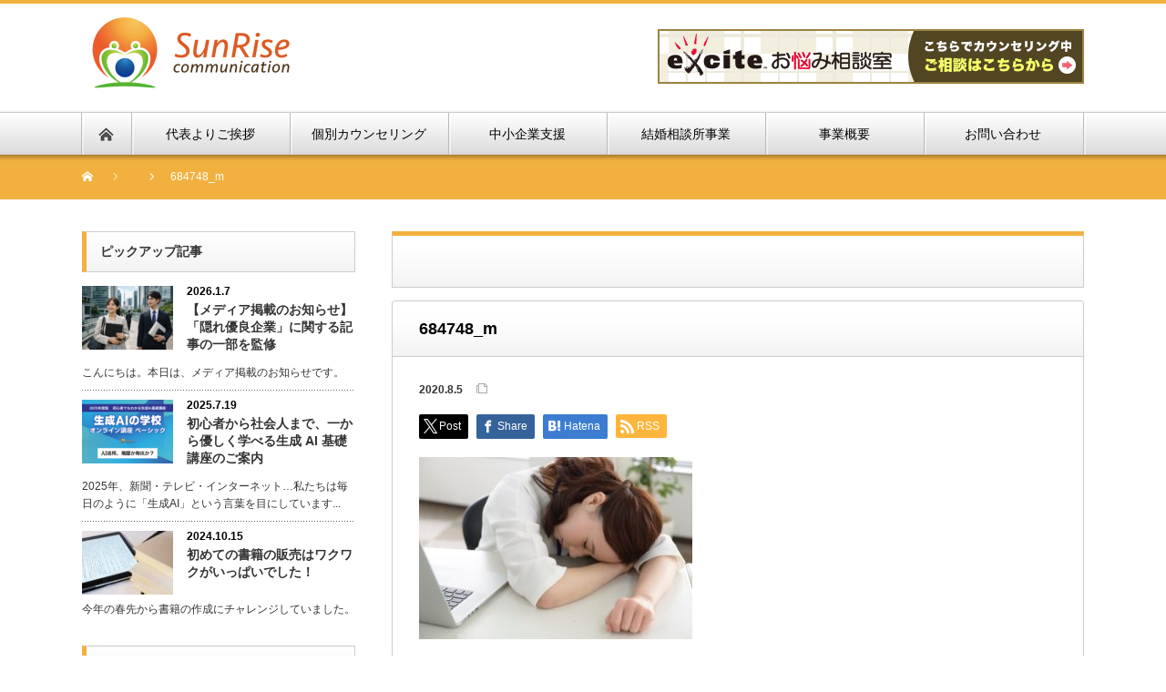

--- FILE ---
content_type: text/html; charset=UTF-8
request_url: https://sunrise-communication.com/2020/08/05/%E4%BA%BA%E7%94%9F%E3%81%AB%E3%81%8A%E3%81%91%E3%82%8B%E4%B8%83%E5%91%B3%E3%81%A7%E4%BA%BA%E3%81%AF%E5%91%B3%E3%82%8F%E3%81%84%E6%B7%B1%E3%81%8F%E3%81%AA%E3%82%8B/684748_m/
body_size: 14594
content:
<!DOCTYPE html PUBLIC "-//W3C//DTD XHTML 1.1//EN" "http://www.w3.org/TR/xhtml11/DTD/xhtml11.dtd">
<!--[if lt IE 9]><html xmlns="http://www.w3.org/1999/xhtml" class="ie"><![endif]-->
<!--[if (gt IE 9)|!(IE)]><!--><html xmlns="http://www.w3.org/1999/xhtml"><!--<![endif]-->
<head profile="http://gmpg.org/xfn/11">
<meta http-equiv="Content-Type" content="text/html; charset=UTF-8" />
<meta http-equiv="X-UA-Compatible" content="IE=edge,chrome=1" />
<meta name="viewport" content="width=device-width" />
<title>684748_m | SunRiseコミュニケーション</title>
<meta name="description" content="キャリアカウンセリング、結婚相談、お悩み相談" />

<link rel="alternate" type="application/rss+xml" title="SunRiseコミュニケーション RSS Feed" href="https://sunrise-communication.com/feed/" />
<link rel="alternate" type="application/atom+xml" title="SunRiseコミュニケーション Atom Feed" href="https://sunrise-communication.com/feed/atom/" />
<link rel="pingback" href="https://sunrise-communication.com/xmlrpc.php" />


		<!-- All in One SEO 4.9.2 - aioseo.com -->
	<meta name="robots" content="max-image-preview:large" />
	<meta name="author" content="sunrise"/>
	<link rel="canonical" href="https://sunrise-communication.com/2020/08/05/%e4%ba%ba%e7%94%9f%e3%81%ab%e3%81%8a%e3%81%91%e3%82%8b%e4%b8%83%e5%91%b3%e3%81%a7%e4%ba%ba%e3%81%af%e5%91%b3%e3%82%8f%e3%81%84%e6%b7%b1%e3%81%8f%e3%81%aa%e3%82%8b/684748_m/" />
	<meta name="generator" content="All in One SEO (AIOSEO) 4.9.2" />
		<meta property="og:locale" content="ja_JP" />
		<meta property="og:site_name" content="SunRiseコミュニケーション | キャリアカウンセリング、結婚相談、お悩み相談" />
		<meta property="og:type" content="article" />
		<meta property="og:title" content="684748_m | SunRiseコミュニケーション" />
		<meta property="og:url" content="https://sunrise-communication.com/2020/08/05/%e4%ba%ba%e7%94%9f%e3%81%ab%e3%81%8a%e3%81%91%e3%82%8b%e4%b8%83%e5%91%b3%e3%81%a7%e4%ba%ba%e3%81%af%e5%91%b3%e3%82%8f%e3%81%84%e6%b7%b1%e3%81%8f%e3%81%aa%e3%82%8b/684748_m/" />
		<meta property="article:published_time" content="2020-08-05T02:11:33+00:00" />
		<meta property="article:modified_time" content="2020-08-05T02:11:33+00:00" />
		<meta name="twitter:card" content="summary" />
		<meta name="twitter:title" content="684748_m | SunRiseコミュニケーション" />
		<script type="application/ld+json" class="aioseo-schema">
			{"@context":"https:\/\/schema.org","@graph":[{"@type":"BreadcrumbList","@id":"https:\/\/sunrise-communication.com\/2020\/08\/05\/%e4%ba%ba%e7%94%9f%e3%81%ab%e3%81%8a%e3%81%91%e3%82%8b%e4%b8%83%e5%91%b3%e3%81%a7%e4%ba%ba%e3%81%af%e5%91%b3%e3%82%8f%e3%81%84%e6%b7%b1%e3%81%8f%e3%81%aa%e3%82%8b\/684748_m\/#breadcrumblist","itemListElement":[{"@type":"ListItem","@id":"https:\/\/sunrise-communication.com#listItem","position":1,"name":"\u30db\u30fc\u30e0","item":"https:\/\/sunrise-communication.com","nextItem":{"@type":"ListItem","@id":"https:\/\/sunrise-communication.com\/2020\/08\/05\/%e4%ba%ba%e7%94%9f%e3%81%ab%e3%81%8a%e3%81%91%e3%82%8b%e4%b8%83%e5%91%b3%e3%81%a7%e4%ba%ba%e3%81%af%e5%91%b3%e3%82%8f%e3%81%84%e6%b7%b1%e3%81%8f%e3%81%aa%e3%82%8b\/684748_m\/#listItem","name":"684748_m"}},{"@type":"ListItem","@id":"https:\/\/sunrise-communication.com\/2020\/08\/05\/%e4%ba%ba%e7%94%9f%e3%81%ab%e3%81%8a%e3%81%91%e3%82%8b%e4%b8%83%e5%91%b3%e3%81%a7%e4%ba%ba%e3%81%af%e5%91%b3%e3%82%8f%e3%81%84%e6%b7%b1%e3%81%8f%e3%81%aa%e3%82%8b\/684748_m\/#listItem","position":2,"name":"684748_m","previousItem":{"@type":"ListItem","@id":"https:\/\/sunrise-communication.com#listItem","name":"\u30db\u30fc\u30e0"}}]},{"@type":"ItemPage","@id":"https:\/\/sunrise-communication.com\/2020\/08\/05\/%e4%ba%ba%e7%94%9f%e3%81%ab%e3%81%8a%e3%81%91%e3%82%8b%e4%b8%83%e5%91%b3%e3%81%a7%e4%ba%ba%e3%81%af%e5%91%b3%e3%82%8f%e3%81%84%e6%b7%b1%e3%81%8f%e3%81%aa%e3%82%8b\/684748_m\/#itempage","url":"https:\/\/sunrise-communication.com\/2020\/08\/05\/%e4%ba%ba%e7%94%9f%e3%81%ab%e3%81%8a%e3%81%91%e3%82%8b%e4%b8%83%e5%91%b3%e3%81%a7%e4%ba%ba%e3%81%af%e5%91%b3%e3%82%8f%e3%81%84%e6%b7%b1%e3%81%8f%e3%81%aa%e3%82%8b\/684748_m\/","name":"684748_m | SunRise\u30b3\u30df\u30e5\u30cb\u30b1\u30fc\u30b7\u30e7\u30f3","inLanguage":"ja","isPartOf":{"@id":"https:\/\/sunrise-communication.com\/#website"},"breadcrumb":{"@id":"https:\/\/sunrise-communication.com\/2020\/08\/05\/%e4%ba%ba%e7%94%9f%e3%81%ab%e3%81%8a%e3%81%91%e3%82%8b%e4%b8%83%e5%91%b3%e3%81%a7%e4%ba%ba%e3%81%af%e5%91%b3%e3%82%8f%e3%81%84%e6%b7%b1%e3%81%8f%e3%81%aa%e3%82%8b\/684748_m\/#breadcrumblist"},"author":{"@id":"https:\/\/sunrise-communication.com\/author\/sunrise\/#author"},"creator":{"@id":"https:\/\/sunrise-communication.com\/author\/sunrise\/#author"},"datePublished":"2020-08-05T11:11:33+09:00","dateModified":"2020-08-05T11:11:33+09:00"},{"@type":"Organization","@id":"https:\/\/sunrise-communication.com\/#organization","name":"SunRise\u30b3\u30df\u30e5\u30cb\u30b1\u30fc\u30b7\u30e7\u30f3","description":"\u30ad\u30e3\u30ea\u30a2\u30ab\u30a6\u30f3\u30bb\u30ea\u30f3\u30b0\u3001\u7d50\u5a5a\u76f8\u8ac7\u3001\u304a\u60a9\u307f\u76f8\u8ac7","url":"https:\/\/sunrise-communication.com\/"},{"@type":"Person","@id":"https:\/\/sunrise-communication.com\/author\/sunrise\/#author","url":"https:\/\/sunrise-communication.com\/author\/sunrise\/","name":"sunrise","image":{"@type":"ImageObject","@id":"https:\/\/sunrise-communication.com\/2020\/08\/05\/%e4%ba%ba%e7%94%9f%e3%81%ab%e3%81%8a%e3%81%91%e3%82%8b%e4%b8%83%e5%91%b3%e3%81%a7%e4%ba%ba%e3%81%af%e5%91%b3%e3%82%8f%e3%81%84%e6%b7%b1%e3%81%8f%e3%81%aa%e3%82%8b\/684748_m\/#authorImage","url":"https:\/\/secure.gravatar.com\/avatar\/79d94be381c8cee504fb02253b7904228cf7c18b72f765363479ba4f94c99c1d?s=96&d=mm&r=g","width":96,"height":96,"caption":"sunrise"}},{"@type":"WebSite","@id":"https:\/\/sunrise-communication.com\/#website","url":"https:\/\/sunrise-communication.com\/","name":"SunRise\u30b3\u30df\u30e5\u30cb\u30b1\u30fc\u30b7\u30e7\u30f3","description":"\u30ad\u30e3\u30ea\u30a2\u30ab\u30a6\u30f3\u30bb\u30ea\u30f3\u30b0\u3001\u7d50\u5a5a\u76f8\u8ac7\u3001\u304a\u60a9\u307f\u76f8\u8ac7","inLanguage":"ja","publisher":{"@id":"https:\/\/sunrise-communication.com\/#organization"}}]}
		</script>
		<!-- All in One SEO -->

<link rel="alternate" type="application/rss+xml" title="SunRiseコミュニケーション &raquo; 684748_m のコメントのフィード" href="https://sunrise-communication.com/2020/08/05/%e4%ba%ba%e7%94%9f%e3%81%ab%e3%81%8a%e3%81%91%e3%82%8b%e4%b8%83%e5%91%b3%e3%81%a7%e4%ba%ba%e3%81%af%e5%91%b3%e3%82%8f%e3%81%84%e6%b7%b1%e3%81%8f%e3%81%aa%e3%82%8b/684748_m/feed/" />
<link rel="alternate" title="oEmbed (JSON)" type="application/json+oembed" href="https://sunrise-communication.com/wp-json/oembed/1.0/embed?url=https%3A%2F%2Fsunrise-communication.com%2F2020%2F08%2F05%2F%25e4%25ba%25ba%25e7%2594%259f%25e3%2581%25ab%25e3%2581%258a%25e3%2581%2591%25e3%2582%258b%25e4%25b8%2583%25e5%2591%25b3%25e3%2581%25a7%25e4%25ba%25ba%25e3%2581%25af%25e5%2591%25b3%25e3%2582%258f%25e3%2581%2584%25e6%25b7%25b1%25e3%2581%258f%25e3%2581%25aa%25e3%2582%258b%2F684748_m%2F" />
<link rel="alternate" title="oEmbed (XML)" type="text/xml+oembed" href="https://sunrise-communication.com/wp-json/oembed/1.0/embed?url=https%3A%2F%2Fsunrise-communication.com%2F2020%2F08%2F05%2F%25e4%25ba%25ba%25e7%2594%259f%25e3%2581%25ab%25e3%2581%258a%25e3%2581%2591%25e3%2582%258b%25e4%25b8%2583%25e5%2591%25b3%25e3%2581%25a7%25e4%25ba%25ba%25e3%2581%25af%25e5%2591%25b3%25e3%2582%258f%25e3%2581%2584%25e6%25b7%25b1%25e3%2581%258f%25e3%2581%25aa%25e3%2582%258b%2F684748_m%2F&#038;format=xml" />
<style id='wp-img-auto-sizes-contain-inline-css' type='text/css'>
img:is([sizes=auto i],[sizes^="auto," i]){contain-intrinsic-size:3000px 1500px}
/*# sourceURL=wp-img-auto-sizes-contain-inline-css */
</style>
<style id='wp-emoji-styles-inline-css' type='text/css'>

	img.wp-smiley, img.emoji {
		display: inline !important;
		border: none !important;
		box-shadow: none !important;
		height: 1em !important;
		width: 1em !important;
		margin: 0 0.07em !important;
		vertical-align: -0.1em !important;
		background: none !important;
		padding: 0 !important;
	}
/*# sourceURL=wp-emoji-styles-inline-css */
</style>
<style id='wp-block-library-inline-css' type='text/css'>
:root{--wp-block-synced-color:#7a00df;--wp-block-synced-color--rgb:122,0,223;--wp-bound-block-color:var(--wp-block-synced-color);--wp-editor-canvas-background:#ddd;--wp-admin-theme-color:#007cba;--wp-admin-theme-color--rgb:0,124,186;--wp-admin-theme-color-darker-10:#006ba1;--wp-admin-theme-color-darker-10--rgb:0,107,160.5;--wp-admin-theme-color-darker-20:#005a87;--wp-admin-theme-color-darker-20--rgb:0,90,135;--wp-admin-border-width-focus:2px}@media (min-resolution:192dpi){:root{--wp-admin-border-width-focus:1.5px}}.wp-element-button{cursor:pointer}:root .has-very-light-gray-background-color{background-color:#eee}:root .has-very-dark-gray-background-color{background-color:#313131}:root .has-very-light-gray-color{color:#eee}:root .has-very-dark-gray-color{color:#313131}:root .has-vivid-green-cyan-to-vivid-cyan-blue-gradient-background{background:linear-gradient(135deg,#00d084,#0693e3)}:root .has-purple-crush-gradient-background{background:linear-gradient(135deg,#34e2e4,#4721fb 50%,#ab1dfe)}:root .has-hazy-dawn-gradient-background{background:linear-gradient(135deg,#faaca8,#dad0ec)}:root .has-subdued-olive-gradient-background{background:linear-gradient(135deg,#fafae1,#67a671)}:root .has-atomic-cream-gradient-background{background:linear-gradient(135deg,#fdd79a,#004a59)}:root .has-nightshade-gradient-background{background:linear-gradient(135deg,#330968,#31cdcf)}:root .has-midnight-gradient-background{background:linear-gradient(135deg,#020381,#2874fc)}:root{--wp--preset--font-size--normal:16px;--wp--preset--font-size--huge:42px}.has-regular-font-size{font-size:1em}.has-larger-font-size{font-size:2.625em}.has-normal-font-size{font-size:var(--wp--preset--font-size--normal)}.has-huge-font-size{font-size:var(--wp--preset--font-size--huge)}.has-text-align-center{text-align:center}.has-text-align-left{text-align:left}.has-text-align-right{text-align:right}.has-fit-text{white-space:nowrap!important}#end-resizable-editor-section{display:none}.aligncenter{clear:both}.items-justified-left{justify-content:flex-start}.items-justified-center{justify-content:center}.items-justified-right{justify-content:flex-end}.items-justified-space-between{justify-content:space-between}.screen-reader-text{border:0;clip-path:inset(50%);height:1px;margin:-1px;overflow:hidden;padding:0;position:absolute;width:1px;word-wrap:normal!important}.screen-reader-text:focus{background-color:#ddd;clip-path:none;color:#444;display:block;font-size:1em;height:auto;left:5px;line-height:normal;padding:15px 23px 14px;text-decoration:none;top:5px;width:auto;z-index:100000}html :where(.has-border-color){border-style:solid}html :where([style*=border-top-color]){border-top-style:solid}html :where([style*=border-right-color]){border-right-style:solid}html :where([style*=border-bottom-color]){border-bottom-style:solid}html :where([style*=border-left-color]){border-left-style:solid}html :where([style*=border-width]){border-style:solid}html :where([style*=border-top-width]){border-top-style:solid}html :where([style*=border-right-width]){border-right-style:solid}html :where([style*=border-bottom-width]){border-bottom-style:solid}html :where([style*=border-left-width]){border-left-style:solid}html :where(img[class*=wp-image-]){height:auto;max-width:100%}:where(figure){margin:0 0 1em}html :where(.is-position-sticky){--wp-admin--admin-bar--position-offset:var(--wp-admin--admin-bar--height,0px)}@media screen and (max-width:600px){html :where(.is-position-sticky){--wp-admin--admin-bar--position-offset:0px}}

/*# sourceURL=wp-block-library-inline-css */
</style><style id='global-styles-inline-css' type='text/css'>
:root{--wp--preset--aspect-ratio--square: 1;--wp--preset--aspect-ratio--4-3: 4/3;--wp--preset--aspect-ratio--3-4: 3/4;--wp--preset--aspect-ratio--3-2: 3/2;--wp--preset--aspect-ratio--2-3: 2/3;--wp--preset--aspect-ratio--16-9: 16/9;--wp--preset--aspect-ratio--9-16: 9/16;--wp--preset--color--black: #000000;--wp--preset--color--cyan-bluish-gray: #abb8c3;--wp--preset--color--white: #ffffff;--wp--preset--color--pale-pink: #f78da7;--wp--preset--color--vivid-red: #cf2e2e;--wp--preset--color--luminous-vivid-orange: #ff6900;--wp--preset--color--luminous-vivid-amber: #fcb900;--wp--preset--color--light-green-cyan: #7bdcb5;--wp--preset--color--vivid-green-cyan: #00d084;--wp--preset--color--pale-cyan-blue: #8ed1fc;--wp--preset--color--vivid-cyan-blue: #0693e3;--wp--preset--color--vivid-purple: #9b51e0;--wp--preset--gradient--vivid-cyan-blue-to-vivid-purple: linear-gradient(135deg,rgb(6,147,227) 0%,rgb(155,81,224) 100%);--wp--preset--gradient--light-green-cyan-to-vivid-green-cyan: linear-gradient(135deg,rgb(122,220,180) 0%,rgb(0,208,130) 100%);--wp--preset--gradient--luminous-vivid-amber-to-luminous-vivid-orange: linear-gradient(135deg,rgb(252,185,0) 0%,rgb(255,105,0) 100%);--wp--preset--gradient--luminous-vivid-orange-to-vivid-red: linear-gradient(135deg,rgb(255,105,0) 0%,rgb(207,46,46) 100%);--wp--preset--gradient--very-light-gray-to-cyan-bluish-gray: linear-gradient(135deg,rgb(238,238,238) 0%,rgb(169,184,195) 100%);--wp--preset--gradient--cool-to-warm-spectrum: linear-gradient(135deg,rgb(74,234,220) 0%,rgb(151,120,209) 20%,rgb(207,42,186) 40%,rgb(238,44,130) 60%,rgb(251,105,98) 80%,rgb(254,248,76) 100%);--wp--preset--gradient--blush-light-purple: linear-gradient(135deg,rgb(255,206,236) 0%,rgb(152,150,240) 100%);--wp--preset--gradient--blush-bordeaux: linear-gradient(135deg,rgb(254,205,165) 0%,rgb(254,45,45) 50%,rgb(107,0,62) 100%);--wp--preset--gradient--luminous-dusk: linear-gradient(135deg,rgb(255,203,112) 0%,rgb(199,81,192) 50%,rgb(65,88,208) 100%);--wp--preset--gradient--pale-ocean: linear-gradient(135deg,rgb(255,245,203) 0%,rgb(182,227,212) 50%,rgb(51,167,181) 100%);--wp--preset--gradient--electric-grass: linear-gradient(135deg,rgb(202,248,128) 0%,rgb(113,206,126) 100%);--wp--preset--gradient--midnight: linear-gradient(135deg,rgb(2,3,129) 0%,rgb(40,116,252) 100%);--wp--preset--font-size--small: 13px;--wp--preset--font-size--medium: 20px;--wp--preset--font-size--large: 36px;--wp--preset--font-size--x-large: 42px;--wp--preset--spacing--20: 0.44rem;--wp--preset--spacing--30: 0.67rem;--wp--preset--spacing--40: 1rem;--wp--preset--spacing--50: 1.5rem;--wp--preset--spacing--60: 2.25rem;--wp--preset--spacing--70: 3.38rem;--wp--preset--spacing--80: 5.06rem;--wp--preset--shadow--natural: 6px 6px 9px rgba(0, 0, 0, 0.2);--wp--preset--shadow--deep: 12px 12px 50px rgba(0, 0, 0, 0.4);--wp--preset--shadow--sharp: 6px 6px 0px rgba(0, 0, 0, 0.2);--wp--preset--shadow--outlined: 6px 6px 0px -3px rgb(255, 255, 255), 6px 6px rgb(0, 0, 0);--wp--preset--shadow--crisp: 6px 6px 0px rgb(0, 0, 0);}:where(.is-layout-flex){gap: 0.5em;}:where(.is-layout-grid){gap: 0.5em;}body .is-layout-flex{display: flex;}.is-layout-flex{flex-wrap: wrap;align-items: center;}.is-layout-flex > :is(*, div){margin: 0;}body .is-layout-grid{display: grid;}.is-layout-grid > :is(*, div){margin: 0;}:where(.wp-block-columns.is-layout-flex){gap: 2em;}:where(.wp-block-columns.is-layout-grid){gap: 2em;}:where(.wp-block-post-template.is-layout-flex){gap: 1.25em;}:where(.wp-block-post-template.is-layout-grid){gap: 1.25em;}.has-black-color{color: var(--wp--preset--color--black) !important;}.has-cyan-bluish-gray-color{color: var(--wp--preset--color--cyan-bluish-gray) !important;}.has-white-color{color: var(--wp--preset--color--white) !important;}.has-pale-pink-color{color: var(--wp--preset--color--pale-pink) !important;}.has-vivid-red-color{color: var(--wp--preset--color--vivid-red) !important;}.has-luminous-vivid-orange-color{color: var(--wp--preset--color--luminous-vivid-orange) !important;}.has-luminous-vivid-amber-color{color: var(--wp--preset--color--luminous-vivid-amber) !important;}.has-light-green-cyan-color{color: var(--wp--preset--color--light-green-cyan) !important;}.has-vivid-green-cyan-color{color: var(--wp--preset--color--vivid-green-cyan) !important;}.has-pale-cyan-blue-color{color: var(--wp--preset--color--pale-cyan-blue) !important;}.has-vivid-cyan-blue-color{color: var(--wp--preset--color--vivid-cyan-blue) !important;}.has-vivid-purple-color{color: var(--wp--preset--color--vivid-purple) !important;}.has-black-background-color{background-color: var(--wp--preset--color--black) !important;}.has-cyan-bluish-gray-background-color{background-color: var(--wp--preset--color--cyan-bluish-gray) !important;}.has-white-background-color{background-color: var(--wp--preset--color--white) !important;}.has-pale-pink-background-color{background-color: var(--wp--preset--color--pale-pink) !important;}.has-vivid-red-background-color{background-color: var(--wp--preset--color--vivid-red) !important;}.has-luminous-vivid-orange-background-color{background-color: var(--wp--preset--color--luminous-vivid-orange) !important;}.has-luminous-vivid-amber-background-color{background-color: var(--wp--preset--color--luminous-vivid-amber) !important;}.has-light-green-cyan-background-color{background-color: var(--wp--preset--color--light-green-cyan) !important;}.has-vivid-green-cyan-background-color{background-color: var(--wp--preset--color--vivid-green-cyan) !important;}.has-pale-cyan-blue-background-color{background-color: var(--wp--preset--color--pale-cyan-blue) !important;}.has-vivid-cyan-blue-background-color{background-color: var(--wp--preset--color--vivid-cyan-blue) !important;}.has-vivid-purple-background-color{background-color: var(--wp--preset--color--vivid-purple) !important;}.has-black-border-color{border-color: var(--wp--preset--color--black) !important;}.has-cyan-bluish-gray-border-color{border-color: var(--wp--preset--color--cyan-bluish-gray) !important;}.has-white-border-color{border-color: var(--wp--preset--color--white) !important;}.has-pale-pink-border-color{border-color: var(--wp--preset--color--pale-pink) !important;}.has-vivid-red-border-color{border-color: var(--wp--preset--color--vivid-red) !important;}.has-luminous-vivid-orange-border-color{border-color: var(--wp--preset--color--luminous-vivid-orange) !important;}.has-luminous-vivid-amber-border-color{border-color: var(--wp--preset--color--luminous-vivid-amber) !important;}.has-light-green-cyan-border-color{border-color: var(--wp--preset--color--light-green-cyan) !important;}.has-vivid-green-cyan-border-color{border-color: var(--wp--preset--color--vivid-green-cyan) !important;}.has-pale-cyan-blue-border-color{border-color: var(--wp--preset--color--pale-cyan-blue) !important;}.has-vivid-cyan-blue-border-color{border-color: var(--wp--preset--color--vivid-cyan-blue) !important;}.has-vivid-purple-border-color{border-color: var(--wp--preset--color--vivid-purple) !important;}.has-vivid-cyan-blue-to-vivid-purple-gradient-background{background: var(--wp--preset--gradient--vivid-cyan-blue-to-vivid-purple) !important;}.has-light-green-cyan-to-vivid-green-cyan-gradient-background{background: var(--wp--preset--gradient--light-green-cyan-to-vivid-green-cyan) !important;}.has-luminous-vivid-amber-to-luminous-vivid-orange-gradient-background{background: var(--wp--preset--gradient--luminous-vivid-amber-to-luminous-vivid-orange) !important;}.has-luminous-vivid-orange-to-vivid-red-gradient-background{background: var(--wp--preset--gradient--luminous-vivid-orange-to-vivid-red) !important;}.has-very-light-gray-to-cyan-bluish-gray-gradient-background{background: var(--wp--preset--gradient--very-light-gray-to-cyan-bluish-gray) !important;}.has-cool-to-warm-spectrum-gradient-background{background: var(--wp--preset--gradient--cool-to-warm-spectrum) !important;}.has-blush-light-purple-gradient-background{background: var(--wp--preset--gradient--blush-light-purple) !important;}.has-blush-bordeaux-gradient-background{background: var(--wp--preset--gradient--blush-bordeaux) !important;}.has-luminous-dusk-gradient-background{background: var(--wp--preset--gradient--luminous-dusk) !important;}.has-pale-ocean-gradient-background{background: var(--wp--preset--gradient--pale-ocean) !important;}.has-electric-grass-gradient-background{background: var(--wp--preset--gradient--electric-grass) !important;}.has-midnight-gradient-background{background: var(--wp--preset--gradient--midnight) !important;}.has-small-font-size{font-size: var(--wp--preset--font-size--small) !important;}.has-medium-font-size{font-size: var(--wp--preset--font-size--medium) !important;}.has-large-font-size{font-size: var(--wp--preset--font-size--large) !important;}.has-x-large-font-size{font-size: var(--wp--preset--font-size--x-large) !important;}
/*# sourceURL=global-styles-inline-css */
</style>

<style id='classic-theme-styles-inline-css' type='text/css'>
/*! This file is auto-generated */
.wp-block-button__link{color:#fff;background-color:#32373c;border-radius:9999px;box-shadow:none;text-decoration:none;padding:calc(.667em + 2px) calc(1.333em + 2px);font-size:1.125em}.wp-block-file__button{background:#32373c;color:#fff;text-decoration:none}
/*# sourceURL=/wp-includes/css/classic-themes.min.css */
</style>
<link rel='stylesheet' id='contact-form-7-css' href='https://sunrise-communication.com/wp-content/plugins/contact-form-7/includes/css/styles.css?ver=6.1.4' type='text/css' media='all' />
<script type="text/javascript" src="https://sunrise-communication.com/wp-includes/js/jquery/jquery.min.js?ver=3.7.1" id="jquery-core-js"></script>
<script type="text/javascript" src="https://sunrise-communication.com/wp-includes/js/jquery/jquery-migrate.min.js?ver=3.4.1" id="jquery-migrate-js"></script>
<link rel="https://api.w.org/" href="https://sunrise-communication.com/wp-json/" /><link rel="alternate" title="JSON" type="application/json" href="https://sunrise-communication.com/wp-json/wp/v2/media/2461" /><link rel='shortlink' href='https://sunrise-communication.com/?p=2461' />
<link rel="icon" href="https://sunrise-communication.com/wp-content/uploads/2017/06/cropped-e6f703c4cc60e86a49fe6e6645a4d43c-32x32.png" sizes="32x32" />
<link rel="icon" href="https://sunrise-communication.com/wp-content/uploads/2017/06/cropped-e6f703c4cc60e86a49fe6e6645a4d43c-192x192.png" sizes="192x192" />
<link rel="apple-touch-icon" href="https://sunrise-communication.com/wp-content/uploads/2017/06/cropped-e6f703c4cc60e86a49fe6e6645a4d43c-180x180.png" />
<meta name="msapplication-TileImage" content="https://sunrise-communication.com/wp-content/uploads/2017/06/cropped-e6f703c4cc60e86a49fe6e6645a4d43c-270x270.png" />
<script src="https://sunrise-communication.com/wp-content/themes/nextage_tcd021/js/jquery.easing.1.3.js?ver=4.2.2"></script>
<link rel="stylesheet" href="https://sunrise-communication.com/wp-content/themes/nextage_tcd021/style.css?ver=4.2.2" type="text/css" />
<link rel="stylesheet" href="https://sunrise-communication.com/wp-content/themes/nextage_tcd021/comment-style.css?ver=4.2.2" type="text/css" />

<link rel="stylesheet" media="screen and (min-width:1111px)" href="https://sunrise-communication.com/wp-content/themes/nextage_tcd021/style_pc.css?ver=4.2.2" type="text/css" />
<link rel="stylesheet" media="screen and (max-width:1110px)" href="https://sunrise-communication.com/wp-content/themes/nextage_tcd021/style_sp.css?ver=4.2.2" type="text/css" />
<link rel="stylesheet" media="screen and (max-width:1110px)" href="https://sunrise-communication.com/wp-content/themes/nextage_tcd021/footer-bar/footer-bar.css?ver=?ver=4.2.2">

<link rel="stylesheet" href="https://sunrise-communication.com/wp-content/themes/nextage_tcd021/japanese.css?ver=4.2.2" type="text/css" />

<script type="text/javascript" src="https://sunrise-communication.com/wp-content/themes/nextage_tcd021/js/jscript.js?ver=4.2.2"></script>
<script type="text/javascript" src="https://sunrise-communication.com/wp-content/themes/nextage_tcd021/js/scroll.js?ver=4.2.2"></script>
<script type="text/javascript" src="https://sunrise-communication.com/wp-content/themes/nextage_tcd021/js/comment.js?ver=4.2.2"></script>
<script type="text/javascript" src="https://sunrise-communication.com/wp-content/themes/nextage_tcd021/js/rollover.js?ver=4.2.2"></script>
<!--[if lt IE 9]>
<link id="stylesheet" rel="stylesheet" href="https://sunrise-communication.com/wp-content/themes/nextage_tcd021/style_pc.css?ver=4.2.2" type="text/css" />
<script type="text/javascript" src="https://sunrise-communication.com/wp-content/themes/nextage_tcd021/js/ie.js?ver=4.2.2"></script>
<link rel="stylesheet" href="https://sunrise-communication.com/wp-content/themes/nextage_tcd021/ie.css" type="text/css" />
<![endif]-->

<!--[if IE 7]>
<link rel="stylesheet" href="https://sunrise-communication.com/wp-content/themes/nextage_tcd021/ie7.css" type="text/css" />
<![endif]-->


<!-- blend -->
<script type="text/javascript" src="https://sunrise-communication.com/wp-content/themes/nextage_tcd021/js/jquery.blend-min.js"></script>
<script type="text/javascript">
	jQuery(document).ready(function(){
		//jQuery("#global_menu a").blend();
		//jQuery(".blendy").blend();
	});
</script>
<!-- /blend -->



<style type="text/css">
a:hover { color:#F2B13F; }
.page_navi a:hover, #post_pagination a:hover, #wp-calendar td a:hover, #return_top:hover,
 #wp-calendar #prev a:hover, #wp-calendar #next a:hover, #footer #wp-calendar td a:hover, .widget_search #search-btn input:hover, .widget_search #searchsubmit:hover, .tcdw_category_list_widget a:hover, .tcdw_news_list_widget .month, .tcd_menu_widget a:hover, .tcd_menu_widget li.current-menu-item a, #submit_comment:hover
  { background-color:#F2B13F; }

.post :not(#post_meta):not(#single_meta):not(li) a, .custom-html-widget a { color:#0077B3; }
.post :not(#post_meta):not(#single_meta):not(li) a:hover, .custom-html-widget a:hover { color:#57BDCC; }

body { font-size:14px; }
#header-wrapper{
	border-top-color: #F2B13F;
}
#wrapper-light #global_menu ul ul li a {background: #F2B13F;}
#wrapper-light #global_menu ul ul a:hover{background: #55961D;}
#wrapper-dark #global_menu ul ul li a {background: #F2B13F;}
#wrapper-dark #global_menu ul ul a:hover{background: #55961D;}
#bread_crumb_wrapper{ background-color: #F2B13F;}
.headline1{ border-left: solid 5px #F2B13F;}
.headline2{ border-top: solid 5px #F2B13F;}
.side_headline{ border-left: solid 5px #F2B13F;}
.footer_headline{ color:#F2B13F;}
.flexslider { margin: 0 auto; position: relative; width: 1100px; height: 353px; zoom: 1; overflow:hidden; }
@media screen and (max-width:1100px){
.flexslider { margin: 0 auto; position: relative; width: 100%; height: auto; zoom: 1; overflow:hidden; }
}

.side_widget, #single_title, .footer_widget, #page-title, #company_info dd
  { word-wrap:break-word; }


</style>
</head>

<body class="attachment wp-singular attachment-template-default single single-attachment postid-2461 attachmentid-2461 attachment-jpeg wp-theme-nextage_tcd021">
<div id="wrapper-light">
	<div id="header-wrapper">
		<!-- header -->
		<div id="header">
			<div id="header-inner" class="clearfix">
				<div id="header-left">
   <!-- logo -->
   <div id='logo_image'>
<h1 id="logo" style="top:11px; left:2px;"><a href=" https://sunrise-communication.com/" title="SunRiseコミュニケーション" data-label="SunRiseコミュニケーション"><img src="https://sunrise-communication.com/wp-content/uploads/tcd-w/logo-resized.png?1769897105" alt="SunRiseコミュニケーション" title="SunRiseコミュニケーション" /></a></h1>
</div>
				</div>
   				<div id="header-right">
						<!-- header banner -->
   <div id="header_banner">
         <a href="https://counselor.excite.co.jp/prof/537554/" class="target_blank"><img src="https://sunrise-communication.com/wp-content/uploads/tcd-w/468_60_01.gif" alt="" title="" /></a>
       </div>
					<!-- /header banner -->

					</div>
   				<a href="#" class="menu_button"></a>
			</div>
		</div>
		<!-- /header -->
		<!-- global menu -->
		<div id="global_menu" class="clearfix">
			<div id="global_menu_home"><a href="https://sunrise-communication.com">
<img src="https://sunrise-communication.com/wp-content/themes/nextage_tcd021/images/home.png" alt="HOME" />
</a></div>
   <ul id="menu-sunrise%e3%82%b3%e3%83%9f%e3%83%a5%e3%83%8b%e3%82%b1%e3%83%bc%e3%82%b7%e3%83%a7%e3%83%b3" class="menu"><li id="menu-item-382" class="menu-item menu-item-type-post_type menu-item-object-page menu-item-382"><a href="https://sunrise-communication.com/greeting/">代表よりご挨拶</a></li>
<li id="menu-item-74" class="menu-item menu-item-type-post_type menu-item-object-page menu-item-has-children menu-item-74"><a href="https://sunrise-communication.com/%e3%83%a1%e3%83%b3%e3%82%bf%e3%83%ab%e3%82%ab%e3%82%a6%e3%83%b3%e3%82%bb%e3%83%aa%e3%83%b3%e3%82%b0/">個別カウンセリング</a>
<ul class="sub-menu">
	<li id="menu-item-744" class="menu-item menu-item-type-post_type menu-item-object-page menu-item-744"><a href="https://sunrise-communication.com/%e3%83%a1%e3%83%b3%e3%82%bf%e3%83%ab%e3%82%ab%e3%82%a6%e3%83%b3%e3%82%bb%e3%83%aa%e3%83%b3%e3%82%b0/%e5%af%be%e9%9d%a2%e3%82%ab%e3%82%a6%e3%83%b3%e3%82%bb%e3%83%aa%e3%83%b3%e3%82%b0/">個人・企業キャリア支援</a></li>
</ul>
</li>
<li id="menu-item-72" class="menu-item menu-item-type-post_type menu-item-object-page menu-item-72"><a href="https://sunrise-communication.com/%e3%83%9b%e3%83%bc%e3%83%a0%e3%83%9a%e3%83%bc%e3%82%b8/">中小企業支援</a></li>
<li id="menu-item-73" class="menu-item menu-item-type-post_type menu-item-object-page menu-item-73"><a href="https://sunrise-communication.com/%e5%a9%9a%e6%b4%bb%e3%82%b5%e3%83%9d%e3%83%bc%e3%83%88/">結婚相談所事業</a></li>
<li id="menu-item-51" class="menu-item menu-item-type-post_type menu-item-object-page menu-item-51"><a href="https://sunrise-communication.com/company/">事業概要</a></li>
<li id="menu-item-75" class="menu-item menu-item-type-post_type menu-item-object-page menu-item-75"><a href="https://sunrise-communication.com/%e3%81%8a%e5%95%8f%e3%81%84%e5%90%88%e3%82%8f%e3%81%9b%e3%83%bb%e3%81%94%e7%9b%b8%e8%ab%87/">お問い合わせ</a></li>
</ul> 		</div>
		<!-- /global menu -->

 <!-- smartphone banner -->
 
	</div>


	<div id="bread_crumb_wrapper">
		
<ul id="bread_crumb" class="clearfix" itemscope itemtype="http://schema.org/BreadcrumbList">
 <li itemprop="itemListElement" itemscope itemtype="http://schema.org/ListItem" class="home"><a itemprop="item" href="https://sunrise-communication.com/"><span itemprop="name">Home</span></a><meta itemprop="position" content="1" /></li>

 <li itemprop="itemListElement" itemscope itemtype="http://schema.org/ListItem"><a itemprop="item" href="https://sunrise-communication.com/%e3%83%96%e3%83%ad%e3%82%b0%e8%a8%98%e4%ba%8b%e3%83%9a%e3%83%bc%e3%82%b8/"><span itemprop="name"></span></a><meta itemprop="position" content="2" /></li>
 <li itemprop="itemListElement" itemscope itemtype="http://schema.org/ListItem">
   <meta itemprop="position" content="3" /></li>
 <li itemprop="itemListElement" itemscope itemtype="http://schema.org/ListItem" class="last"><span itemprop="name">684748_m</span><meta itemprop="position" content="4" /></li>

</ul>
	</div>

	<div id="contents" class="layout2 clearfix">
		<!-- mainColumn -->
		<div id="mainColumn">
			<div id="page-title" class="headline2"></div>
			<div id="post-wrapper">
				<h2 id="single_title">684748_m</h2>
				<div class="post">
					<div id="post_meta" class="clearfix">
						<ul id="single_meta" class="clearfix meta">
							<li class="date">2020.8.5</li>							<li class="post_category"></li>
							<li class="post_tag"></li>
						</ul>


					</div>

								<!-- sns button top -->
				<div class="clearfix">
<!--Type1-->

<div id="share_top1">

 

<div class="sns">
<ul class="type1 clearfix">
<!--Twitterボタン-->
<li class="twitter">
<a href="http://twitter.com/share?text=684748_m&url=https%3A%2F%2Fsunrise-communication.com%2F2020%2F08%2F05%2F%25e4%25ba%25ba%25e7%2594%259f%25e3%2581%25ab%25e3%2581%258a%25e3%2581%2591%25e3%2582%258b%25e4%25b8%2583%25e5%2591%25b3%25e3%2581%25a7%25e4%25ba%25ba%25e3%2581%25af%25e5%2591%25b3%25e3%2582%258f%25e3%2581%2584%25e6%25b7%25b1%25e3%2581%258f%25e3%2581%25aa%25e3%2582%258b%2F684748_m%2F&via=&tw_p=tweetbutton&related=" onclick="javascript:window.open(this.href, '', 'menubar=no,toolbar=no,resizable=yes,scrollbars=yes,height=400,width=600');return false;"><i class="icon-twitter"></i><span class="ttl">Post</span><span class="share-count"></span></a></li>

<!--Facebookボタン-->
<li class="facebook">
<a href="//www.facebook.com/sharer/sharer.php?u=https://sunrise-communication.com/2020/08/05/%e4%ba%ba%e7%94%9f%e3%81%ab%e3%81%8a%e3%81%91%e3%82%8b%e4%b8%83%e5%91%b3%e3%81%a7%e4%ba%ba%e3%81%af%e5%91%b3%e3%82%8f%e3%81%84%e6%b7%b1%e3%81%8f%e3%81%aa%e3%82%8b/684748_m/&amp;t=684748_m" class="facebook-btn-icon-link" target="blank" rel="nofollow"><i class="icon-facebook"></i><span class="ttl">Share</span><span class="share-count"></span></a></li>

<!--Hatebuボタン-->
<li class="hatebu">
<a href="http://b.hatena.ne.jp/add?mode=confirm&url=https%3A%2F%2Fsunrise-communication.com%2F2020%2F08%2F05%2F%25e4%25ba%25ba%25e7%2594%259f%25e3%2581%25ab%25e3%2581%258a%25e3%2581%2591%25e3%2582%258b%25e4%25b8%2583%25e5%2591%25b3%25e3%2581%25a7%25e4%25ba%25ba%25e3%2581%25af%25e5%2591%25b3%25e3%2582%258f%25e3%2581%2584%25e6%25b7%25b1%25e3%2581%258f%25e3%2581%25aa%25e3%2582%258b%2F684748_m%2F" onclick="javascript:window.open(this.href, '', 'menubar=no,toolbar=no,resizable=yes,scrollbars=yes,height=400,width=510');return false;" ><i class="icon-hatebu"></i><span class="ttl">Hatena</span><span class="share-count"></span></a></li>


<!--RSSボタン-->
<li class="rss">
<a href="https://sunrise-communication.com/feed/" target="blank"><i class="icon-rss"></i><span class="ttl">RSS</span></a></li>



</ul>
</div>

</div>


<!--Type2-->

<!--Type3-->

<!--Type4-->

<!--Type5-->
</div>
				<!-- /sns button top -->
				


										<p class="attachment"><a href='https://sunrise-communication.com/wp-content/uploads/2020/08/684748_m.jpg'><img fetchpriority="high" decoding="async" width="300" height="200" src="https://sunrise-communication.com/wp-content/uploads/2020/08/684748_m-300x200.jpg" class="attachment-medium size-medium" alt="" srcset="https://sunrise-communication.com/wp-content/uploads/2020/08/684748_m-300x200.jpg 300w, https://sunrise-communication.com/wp-content/uploads/2020/08/684748_m-1024x683.jpg 1024w, https://sunrise-communication.com/wp-content/uploads/2020/08/684748_m-768x512.jpg 768w, https://sunrise-communication.com/wp-content/uploads/2020/08/684748_m-1536x1025.jpg 1536w, https://sunrise-communication.com/wp-content/uploads/2020/08/684748_m.jpg 1920w" sizes="(max-width: 300px) 100vw, 300px" /></a></p>
					
								<!-- sns button btm -->
				<div class="clearfix bmn">
<!--Type1-->

<div id="share_top1">

 

<div class="sns">
<ul class="type1 clearfix">
<!--Twitterボタン-->
<li class="twitter">
<a href="http://twitter.com/share?text=684748_m&url=https%3A%2F%2Fsunrise-communication.com%2F2020%2F08%2F05%2F%25e4%25ba%25ba%25e7%2594%259f%25e3%2581%25ab%25e3%2581%258a%25e3%2581%2591%25e3%2582%258b%25e4%25b8%2583%25e5%2591%25b3%25e3%2581%25a7%25e4%25ba%25ba%25e3%2581%25af%25e5%2591%25b3%25e3%2582%258f%25e3%2581%2584%25e6%25b7%25b1%25e3%2581%258f%25e3%2581%25aa%25e3%2582%258b%2F684748_m%2F&via=&tw_p=tweetbutton&related=" onclick="javascript:window.open(this.href, '', 'menubar=no,toolbar=no,resizable=yes,scrollbars=yes,height=400,width=600');return false;"><i class="icon-twitter"></i><span class="ttl">Post</span><span class="share-count"></span></a></li>

<!--Facebookボタン-->
<li class="facebook">
<a href="//www.facebook.com/sharer/sharer.php?u=https://sunrise-communication.com/2020/08/05/%e4%ba%ba%e7%94%9f%e3%81%ab%e3%81%8a%e3%81%91%e3%82%8b%e4%b8%83%e5%91%b3%e3%81%a7%e4%ba%ba%e3%81%af%e5%91%b3%e3%82%8f%e3%81%84%e6%b7%b1%e3%81%8f%e3%81%aa%e3%82%8b/684748_m/&amp;t=684748_m" class="facebook-btn-icon-link" target="blank" rel="nofollow"><i class="icon-facebook"></i><span class="ttl">Share</span><span class="share-count"></span></a></li>

<!--Hatebuボタン-->
<li class="hatebu">
<a href="http://b.hatena.ne.jp/add?mode=confirm&url=https%3A%2F%2Fsunrise-communication.com%2F2020%2F08%2F05%2F%25e4%25ba%25ba%25e7%2594%259f%25e3%2581%25ab%25e3%2581%258a%25e3%2581%2591%25e3%2582%258b%25e4%25b8%2583%25e5%2591%25b3%25e3%2581%25a7%25e4%25ba%25ba%25e3%2581%25af%25e5%2591%25b3%25e3%2582%258f%25e3%2581%2584%25e6%25b7%25b1%25e3%2581%258f%25e3%2581%25aa%25e3%2582%258b%2F684748_m%2F" onclick="javascript:window.open(this.href, '', 'menubar=no,toolbar=no,resizable=yes,scrollbars=yes,height=400,width=510');return false;" ><i class="icon-hatebu"></i><span class="ttl">Hatena</span><span class="share-count"></span></a></li>


<!--RSSボタン-->
<li class="rss">
<a href="https://sunrise-communication.com/feed/" target="blank"><i class="icon-rss"></i><span class="ttl">RSS</span></a></li>



</ul>
</div>

</div>


<!--Type2-->

<!--Type3-->

<!--Type4-->

<!--Type5-->
</div>
				<!-- /sns button btm -->
				
				</div>

								<div id="previous_next_post" class="clearfix">
										<div id="previous_post"><a href="https://sunrise-communication.com/2020/08/05/%e4%ba%ba%e7%94%9f%e3%81%ab%e3%81%8a%e3%81%91%e3%82%8b%e4%b8%83%e5%91%b3%e3%81%a7%e4%ba%ba%e3%81%af%e5%91%b3%e3%82%8f%e3%81%84%e6%b7%b1%e3%81%8f%e3%81%aa%e3%82%8b/" rel="prev">人生における七味で人は味わい深くなる</a></div>
					<div id="next_post"></div>
									</div>
							</div>


		<!-- comments -->
		 




<h3 class="headline1" id="comment_headline">コメント</h3>

<div class="comment-section">
<div id="comment_header" class="clearfix">

 <ul id="comment_header_right">
   <li id="trackback_closed"><p>トラックバックは利用できません。</p></li>
   <li id="comment_closed"><p>コメント (0)</p></li>
 </ul>


</div><!-- END #comment_header -->

<div id="comments">

 <div id="comment_area">
  <!-- start commnet -->
  <ol class="commentlist">
	    <li class="comment">
     <div class="comment-content"><p class="no_comment">この記事へのコメントはありません。</p></div>
    </li>
	  </ol>
  <!-- comments END -->

  
 </div><!-- #comment-list END -->


 <div id="trackback_area">
 <!-- start trackback -->
  <!-- trackback end -->
 </div><!-- #trackbacklist END -->

 


 
 <fieldset class="comment_form_wrapper" id="respond">

    <div id="cancel_comment_reply"><a rel="nofollow" id="cancel-comment-reply-link" href="/2020/08/05/%E4%BA%BA%E7%94%9F%E3%81%AB%E3%81%8A%E3%81%91%E3%82%8B%E4%B8%83%E5%91%B3%E3%81%A7%E4%BA%BA%E3%81%AF%E5%91%B3%E3%82%8F%E3%81%84%E6%B7%B1%E3%81%8F%E3%81%AA%E3%82%8B/684748_m/#respond" style="display:none;">返信をキャンセルする。</a></div>
  
  <form action="https://sunrise-communication.com/wp-comments-post.php" method="post" id="commentform">

   
   <div id="guest_info">
    <div id="guest_name"><label for="author"><span>名前</span>( 必須 )</label><input type="text" name="author" id="author" value="" size="22" tabindex="1" aria-required='true' /></div>
    <div id="guest_email"><label for="email"><span>E-MAIL</span>( 必須 ) - 公開されません -</label><input type="text" name="email" id="email" value="" size="22" tabindex="2" aria-required='true' /></div>
    <div id="guest_url"><label for="url"><span>URL</span></label><input type="text" name="url" id="url" value="" size="22" tabindex="3" /></div>
       </div>

   
   <div id="comment_textarea">
    <textarea name="comment" id="comment" cols="50" rows="10" tabindex="4"></textarea>
   </div>

   
   <div id="submit_comment_wrapper">
    <p><img src="https://sunrise-communication.com/wp-content/siteguard/1667729922.png" alt="CAPTCHA"></p><p><label for="siteguard_captcha">上に表示された文字を入力してください。</label><br /><input type="text" name="siteguard_captcha" id="siteguard_captcha" class="input" value="" size="10" aria-required="true" /><input type="hidden" name="siteguard_captcha_prefix" id="siteguard_captcha_prefix" value="1667729922" /></p>    <input name="submit" type="submit" id="submit_comment" tabindex="5" value="コメントを書く" title="コメントを書く" alt="コメントを書く" />
   </div>
   <div id="input_hidden_field">
        <input type='hidden' name='comment_post_ID' value='2461' id='comment_post_ID' />
<input type='hidden' name='comment_parent' id='comment_parent' value='0' />
       </div>

  </form>

 </fieldset><!-- #comment-form-area END -->

</div><!-- #comment end -->
</div>		<!-- /comments -->

		</div>
		<!-- /mainColumn -->

		<!-- sideColumn -->
 
		<div id="sideColumn">

<div class="side_widget clearfix styled_post_list1_widget" id="styled_post_list1_widget-6">
<h3 class="side_headline">ピックアップ記事</h3>
<ol class="styled_post_list1">
 <li class="clearfix">
   <a class="image" href="https://sunrise-communication.com/2026/01/07/%e3%80%90%e3%83%a1%e3%83%87%e3%82%a3%e3%82%a2%e6%8e%b2%e8%bc%89%e3%81%ae%e3%81%8a%e7%9f%a5%e3%82%89%e3%81%9b%e3%80%91%e3%80%8c%e9%9a%a0%e3%82%8c%e5%84%aa%e8%89%af%e4%bc%81%e6%a5%ad%e3%80%8d%e3%81%ab/"><img width="100" height="70" src="https://sunrise-communication.com/wp-content/uploads/2026/01/a48bcd2b7a5df45951d5e3a2673d8c61-100x70.png" class="attachment-size3 size-size3 wp-post-image" alt="" decoding="async" loading="lazy" /></a>
   <div class="info">
        <p class="date">2026.1.7</p>
        <a class="title" href="https://sunrise-communication.com/2026/01/07/%e3%80%90%e3%83%a1%e3%83%87%e3%82%a3%e3%82%a2%e6%8e%b2%e8%bc%89%e3%81%ae%e3%81%8a%e7%9f%a5%e3%82%89%e3%81%9b%e3%80%91%e3%80%8c%e9%9a%a0%e3%82%8c%e5%84%aa%e8%89%af%e4%bc%81%e6%a5%ad%e3%80%8d%e3%81%ab/">【メディア掲載のお知らせ】「隠れ優良企業」に関する記事の一部を監修</a>
   </div>
      <div class="excerpt">こんにちは。本日は、メディア掲載のお知らせです。</div>
    </li>
 <li class="clearfix">
   <a class="image" href="https://sunrise-communication.com/2025/07/19/seisei-ai/"><img width="100" height="70" src="https://sunrise-communication.com/wp-content/uploads/2025/07/2e1041722e842ebbf44140f21bdc2a38-100x70.png" class="attachment-size3 size-size3 wp-post-image" alt="" decoding="async" loading="lazy" /></a>
   <div class="info">
        <p class="date">2025.7.19</p>
        <a class="title" href="https://sunrise-communication.com/2025/07/19/seisei-ai/">初心者から社会人まで、一から優しく学べる生成 AI 基礎講座のご案内</a>
   </div>
      <div class="excerpt">2025年、新聞・テレビ・インターネット…私たちは毎日のように「生成AI」という言葉を目にしています...</div>
    </li>
 <li class="clearfix">
   <a class="image" href="https://sunrise-communication.com/2024/10/15/%e5%88%9d%e3%82%81%e3%81%a6%e3%81%ae%e6%9b%b8%e7%b1%8d%e3%81%ae%e8%b2%a9%e5%a3%b2%e3%81%af%e3%83%af%e3%82%af%e3%83%af%e3%82%af%e3%81%8c%e3%81%84%e3%81%a3%e3%81%b1%e3%81%84%e3%81%a7%e3%81%97%e3%81%9f/"><img width="100" height="70" src="https://sunrise-communication.com/wp-content/uploads/2024/10/29163625_m-100x70.jpg" class="attachment-size3 size-size3 wp-post-image" alt="" decoding="async" loading="lazy" /></a>
   <div class="info">
        <p class="date">2024.10.15</p>
        <a class="title" href="https://sunrise-communication.com/2024/10/15/%e5%88%9d%e3%82%81%e3%81%a6%e3%81%ae%e6%9b%b8%e7%b1%8d%e3%81%ae%e8%b2%a9%e5%a3%b2%e3%81%af%e3%83%af%e3%82%af%e3%83%af%e3%82%af%e3%81%8c%e3%81%84%e3%81%a3%e3%81%b1%e3%81%84%e3%81%a7%e3%81%97%e3%81%9f/">初めての書籍の販売はワクワクがいっぱいでした！</a>
   </div>
      <div class="excerpt">今年の春先から書籍の作成にチャレンジしていました。</div>
    </li>
</ol>
</div>

		<div class="side_widget clearfix widget_recent_entries" id="recent-posts-3">

		<h3 class="side_headline">最近の投稿</h3>

		<ul>
											<li>
					<a href="https://sunrise-communication.com/2026/01/07/%e3%80%90%e3%83%a1%e3%83%87%e3%82%a3%e3%82%a2%e6%8e%b2%e8%bc%89%e3%81%ae%e3%81%8a%e7%9f%a5%e3%82%89%e3%81%9b%e3%80%91%e3%80%8c%e9%9a%a0%e3%82%8c%e5%84%aa%e8%89%af%e4%bc%81%e6%a5%ad%e3%80%8d%e3%81%ab/">【メディア掲載のお知らせ】「隠れ優良企業」に関する記事の一部を監修</a>
											<span class="post-date">2026年1月7日</span>
									</li>
											<li>
					<a href="https://sunrise-communication.com/2026/01/01/%e6%96%b0%e5%b9%b4%e6%98%8e%e3%81%91%e3%81%be%e3%81%97%e3%81%a6%e3%81%8a%e3%82%81%e3%81%a7%e3%81%a8%e3%81%86%e3%81%94%e3%81%96%e3%81%84%e3%81%be%e3%81%99%e3%80%822026%e5%b9%b4%e3%80%81%e6%96%b0/">新年明けましておめでとうございます。2026年、新しい朝を迎えて</a>
											<span class="post-date">2026年1月1日</span>
									</li>
											<li>
					<a href="https://sunrise-communication.com/2025/12/28/2025%e5%b9%b4%e3%82%92%e6%8c%af%e3%82%8a%e8%bf%94%e3%82%8a%e3%80%81%e9%96%a2%e3%82%8f%e3%81%a3%e3%81%a6%e3%81%8f%e3%81%a0%e3%81%95%e3%81%a3%e3%81%9f%e3%81%99%e3%81%b9%e3%81%a6%e3%81%ae%e6%96%b9/">2025年を振り返り、関わってくださったすべての方へご挨拶</a>
											<span class="post-date">2025年12月28日</span>
									</li>
											<li>
					<a href="https://sunrise-communication.com/2025/12/28/%e4%ba%ba%e7%94%9f%e3%81%ae%e8%bb%a2%e6%a9%9f%e5%88%b0%e6%9d%a5-%e3%82%bf%e3%82%a4%e3%83%88%e3%83%ab%e3%82%92%e5%a4%89%e3%81%88%e3%81%9f%e7%90%86%e7%94%b1%e3%81%a8%e3%80%812026%e5%b9%b4%e3%81%ab/">人生の転機到来-タイトルを変えた理由と、2026年に向けた私の現在地</a>
											<span class="post-date">2025年12月28日</span>
									</li>
											<li>
					<a href="https://sunrise-communication.com/2025/12/27/%e3%83%9b%e3%83%af%e3%82%a4%e3%83%88%e3%82%ab%e3%83%a9%e3%83%bc%e3%81%af%e5%86%8d%e5%ae%9a%e7%be%a9%e3%81%95%e3%82%8c%e3%80%81%e8%81%b7%e4%ba%ba%e3%81%8c%e5%86%8d%e8%a9%95%e4%be%a1%e3%81%95%e3%82%8c/">ホワイトカラーは再定義され、職人が再評価されていくAI時代の働き方</a>
											<span class="post-date">2025年12月27日</span>
									</li>
					</ul>

		</div>

<!-- side column banner -->
			<div class="side_banner">
				<a href="https://counselor.excite.co.jp/prof/537554/" class="target_blank"><img src="https://sunrise-communication.com/wp-content/uploads/tcd-w/320_50_01.gif" alt="" title="" /></a>
			</div>
<!-- /side column banner -->

		</div>
		<!-- /sideColumn -->


  <!-- smartphone banner -->
  
	</div><!-- END #contents -->

	<div id="footer-wrapper">
		<div id="footer" class="clearfix hide_mobile">
			<div id="footer_description">
				<p>キャリアカウンセリング、結婚相談、お悩み相談</p>
				<h2>SunRiseコミュニケーション</h2>
			</div>
        <div class="footer_social clearfix">
    <ul class="social_link clearfix" id="footer_social_link">
                                        <li class="rss"><a class="target_blank" href="https://sunrise-communication.com/feed/"><span>rss</span></a></li>
        </ul>
   </div>
    		</div>

 		<div id="footer_widget_wrap">
			<div id="footer_widget" class="clearfix">

      <div class="footer_widget clearfix widget_pages" id="pages-2">
<h3 class="footer_headline">メニュー一覧</h3>

			<ul>
				<li class="page_item page-item-105"><a href="https://sunrise-communication.com/greeting/">代表よりご挨拶</a></li>
<li class="page_item page-item-64 page_item_has_children"><a href="https://sunrise-communication.com/%e3%83%a1%e3%83%b3%e3%82%bf%e3%83%ab%e3%82%ab%e3%82%a6%e3%83%b3%e3%82%bb%e3%83%aa%e3%83%b3%e3%82%b0/">個別カウンセリング</a>
<ul class='children'>
	<li class="page_item page-item-742"><a href="https://sunrise-communication.com/%e3%83%a1%e3%83%b3%e3%82%bf%e3%83%ab%e3%82%ab%e3%82%a6%e3%83%b3%e3%82%bb%e3%83%aa%e3%83%b3%e3%82%b0/%e5%af%be%e9%9d%a2%e3%82%ab%e3%82%a6%e3%83%b3%e3%82%bb%e3%83%aa%e3%83%b3%e3%82%b0/">個人・企業キャリア支援</a></li>
</ul>
</li>
<li class="page_item page-item-68"><a href="https://sunrise-communication.com/%e5%a9%9a%e6%b4%bb%e3%82%b5%e3%83%9d%e3%83%bc%e3%83%88/">結婚相談所事業</a></li>
<li class="page_item page-item-70"><a href="https://sunrise-communication.com/%e3%83%9b%e3%83%bc%e3%83%a0%e3%83%9a%e3%83%bc%e3%82%b8/">中小企業支援</a></li>
<li class="page_item page-item-45"><a href="https://sunrise-communication.com/company/">事業概要</a></li>
<li class="page_item page-item-89"><a href="https://sunrise-communication.com/%e5%80%8b%e4%ba%ba%e6%83%85%e5%a0%b1%e4%bf%9d%e8%ad%b7%e6%96%b9%e9%87%9d/">個人情報保護について</a></li>
<li class="page_item page-item-494"><a href="https://sunrise-communication.com/%e7%89%b9%e5%ae%9a%e5%95%86%e5%8f%96%e5%bc%95%e6%b3%95%e3%81%ab%e5%9f%ba%e3%81%a5%e3%81%8f%e8%a1%a8%e8%a8%98/">特定商取引法に基づく表記</a></li>
<li class="page_item page-item-58"><a href="https://sunrise-communication.com/%e3%81%8a%e5%95%8f%e3%81%84%e5%90%88%e3%82%8f%e3%81%9b%e3%83%bb%e3%81%94%e7%9b%b8%e8%ab%87/">お問い合わせ</a></li>
			</ul>

			</div>
<div class="footer_widget clearfix widget_calendar" id="calendar-2">
<div id="calendar_wrap" class="calendar_wrap"><table id="wp-calendar" class="wp-calendar-table">
	<caption>2026年2月</caption>
	<thead>
	<tr>
		<th scope="col" aria-label="月曜日">月</th>
		<th scope="col" aria-label="火曜日">火</th>
		<th scope="col" aria-label="水曜日">水</th>
		<th scope="col" aria-label="木曜日">木</th>
		<th scope="col" aria-label="金曜日">金</th>
		<th scope="col" aria-label="土曜日">土</th>
		<th scope="col" aria-label="日曜日">日</th>
	</tr>
	</thead>
	<tbody>
	<tr>
		<td colspan="6" class="pad">&nbsp;</td><td id="today">1</td>
	</tr>
	<tr>
		<td>2</td><td>3</td><td>4</td><td>5</td><td>6</td><td>7</td><td>8</td>
	</tr>
	<tr>
		<td>9</td><td>10</td><td>11</td><td>12</td><td>13</td><td>14</td><td>15</td>
	</tr>
	<tr>
		<td>16</td><td>17</td><td>18</td><td>19</td><td>20</td><td>21</td><td>22</td>
	</tr>
	<tr>
		<td>23</td><td>24</td><td>25</td><td>26</td><td>27</td><td>28</td>
		<td class="pad" colspan="1">&nbsp;</td>
	</tr>
	</tbody>
	</table><nav aria-label="前と次の月" class="wp-calendar-nav">
		<span class="wp-calendar-nav-prev"><a href="https://sunrise-communication.com/2026/01/">&laquo; 1月</a></span>
		<span class="pad">&nbsp;</span>
		<span class="wp-calendar-nav-next">&nbsp;</span>
	</nav></div></div>
  			</div><!-- END #footer_widget -->
		</div><!-- END #footer_widget_wrap -->
 
		<div id="footer_copr">
			<p id="copyright">Copyright &copy;&nbsp; <a href="https://sunrise-communication.com/">SunRiseコミュニケーション</a> All rights reserved.</p>
		</div>

		<div id="return_wrapper">
			<a id="return_top"><span>ページ上部へ戻る</span></a>
		</div>

	</div>


</div>
  <!-- facebook share button code -->
 <div id="fb-root"></div>
 <script>
 (function(d, s, id) {
   var js, fjs = d.getElementsByTagName(s)[0];
   if (d.getElementById(id)) return;
   js = d.createElement(s); js.id = id;
   js.async = true;
   js.src = "//connect.facebook.net/ja_JP/sdk.js#xfbml=1&version=v2.5";
   fjs.parentNode.insertBefore(js, fjs);
 }(document, 'script', 'facebook-jssdk'));
 </script>
 <script type="speculationrules">
{"prefetch":[{"source":"document","where":{"and":[{"href_matches":"/*"},{"not":{"href_matches":["/wp-*.php","/wp-admin/*","/wp-content/uploads/*","/wp-content/*","/wp-content/plugins/*","/wp-content/themes/nextage_tcd021/*","/*\\?(.+)"]}},{"not":{"selector_matches":"a[rel~=\"nofollow\"]"}},{"not":{"selector_matches":".no-prefetch, .no-prefetch a"}}]},"eagerness":"conservative"}]}
</script>
<script type="text/javascript" src="https://sunrise-communication.com/wp-includes/js/comment-reply.min.js?ver=6.9" id="comment-reply-js" async="async" data-wp-strategy="async" fetchpriority="low"></script>
<script type="module"  src="https://sunrise-communication.com/wp-content/plugins/all-in-one-seo-pack/dist/Lite/assets/table-of-contents.95d0dfce.js?ver=4.9.2" id="aioseo/js/src/vue/standalone/blocks/table-of-contents/frontend.js-js"></script>
<script type="text/javascript" src="https://sunrise-communication.com/wp-includes/js/dist/hooks.min.js?ver=dd5603f07f9220ed27f1" id="wp-hooks-js"></script>
<script type="text/javascript" src="https://sunrise-communication.com/wp-includes/js/dist/i18n.min.js?ver=c26c3dc7bed366793375" id="wp-i18n-js"></script>
<script type="text/javascript" id="wp-i18n-js-after">
/* <![CDATA[ */
wp.i18n.setLocaleData( { 'text direction\u0004ltr': [ 'ltr' ] } );
//# sourceURL=wp-i18n-js-after
/* ]]> */
</script>
<script type="text/javascript" src="https://sunrise-communication.com/wp-content/plugins/contact-form-7/includes/swv/js/index.js?ver=6.1.4" id="swv-js"></script>
<script type="text/javascript" id="contact-form-7-js-translations">
/* <![CDATA[ */
( function( domain, translations ) {
	var localeData = translations.locale_data[ domain ] || translations.locale_data.messages;
	localeData[""].domain = domain;
	wp.i18n.setLocaleData( localeData, domain );
} )( "contact-form-7", {"translation-revision-date":"2025-11-30 08:12:23+0000","generator":"GlotPress\/4.0.3","domain":"messages","locale_data":{"messages":{"":{"domain":"messages","plural-forms":"nplurals=1; plural=0;","lang":"ja_JP"},"This contact form is placed in the wrong place.":["\u3053\u306e\u30b3\u30f3\u30bf\u30af\u30c8\u30d5\u30a9\u30fc\u30e0\u306f\u9593\u9055\u3063\u305f\u4f4d\u7f6e\u306b\u7f6e\u304b\u308c\u3066\u3044\u307e\u3059\u3002"],"Error:":["\u30a8\u30e9\u30fc:"]}},"comment":{"reference":"includes\/js\/index.js"}} );
//# sourceURL=contact-form-7-js-translations
/* ]]> */
</script>
<script type="text/javascript" id="contact-form-7-js-before">
/* <![CDATA[ */
var wpcf7 = {
    "api": {
        "root": "https:\/\/sunrise-communication.com\/wp-json\/",
        "namespace": "contact-form-7\/v1"
    }
};
//# sourceURL=contact-form-7-js-before
/* ]]> */
</script>
<script type="text/javascript" src="https://sunrise-communication.com/wp-content/plugins/contact-form-7/includes/js/index.js?ver=6.1.4" id="contact-form-7-js"></script>
<script id="wp-emoji-settings" type="application/json">
{"baseUrl":"https://s.w.org/images/core/emoji/17.0.2/72x72/","ext":".png","svgUrl":"https://s.w.org/images/core/emoji/17.0.2/svg/","svgExt":".svg","source":{"concatemoji":"https://sunrise-communication.com/wp-includes/js/wp-emoji-release.min.js?ver=6.9"}}
</script>
<script type="module">
/* <![CDATA[ */
/*! This file is auto-generated */
const a=JSON.parse(document.getElementById("wp-emoji-settings").textContent),o=(window._wpemojiSettings=a,"wpEmojiSettingsSupports"),s=["flag","emoji"];function i(e){try{var t={supportTests:e,timestamp:(new Date).valueOf()};sessionStorage.setItem(o,JSON.stringify(t))}catch(e){}}function c(e,t,n){e.clearRect(0,0,e.canvas.width,e.canvas.height),e.fillText(t,0,0);t=new Uint32Array(e.getImageData(0,0,e.canvas.width,e.canvas.height).data);e.clearRect(0,0,e.canvas.width,e.canvas.height),e.fillText(n,0,0);const a=new Uint32Array(e.getImageData(0,0,e.canvas.width,e.canvas.height).data);return t.every((e,t)=>e===a[t])}function p(e,t){e.clearRect(0,0,e.canvas.width,e.canvas.height),e.fillText(t,0,0);var n=e.getImageData(16,16,1,1);for(let e=0;e<n.data.length;e++)if(0!==n.data[e])return!1;return!0}function u(e,t,n,a){switch(t){case"flag":return n(e,"\ud83c\udff3\ufe0f\u200d\u26a7\ufe0f","\ud83c\udff3\ufe0f\u200b\u26a7\ufe0f")?!1:!n(e,"\ud83c\udde8\ud83c\uddf6","\ud83c\udde8\u200b\ud83c\uddf6")&&!n(e,"\ud83c\udff4\udb40\udc67\udb40\udc62\udb40\udc65\udb40\udc6e\udb40\udc67\udb40\udc7f","\ud83c\udff4\u200b\udb40\udc67\u200b\udb40\udc62\u200b\udb40\udc65\u200b\udb40\udc6e\u200b\udb40\udc67\u200b\udb40\udc7f");case"emoji":return!a(e,"\ud83e\u1fac8")}return!1}function f(e,t,n,a){let r;const o=(r="undefined"!=typeof WorkerGlobalScope&&self instanceof WorkerGlobalScope?new OffscreenCanvas(300,150):document.createElement("canvas")).getContext("2d",{willReadFrequently:!0}),s=(o.textBaseline="top",o.font="600 32px Arial",{});return e.forEach(e=>{s[e]=t(o,e,n,a)}),s}function r(e){var t=document.createElement("script");t.src=e,t.defer=!0,document.head.appendChild(t)}a.supports={everything:!0,everythingExceptFlag:!0},new Promise(t=>{let n=function(){try{var e=JSON.parse(sessionStorage.getItem(o));if("object"==typeof e&&"number"==typeof e.timestamp&&(new Date).valueOf()<e.timestamp+604800&&"object"==typeof e.supportTests)return e.supportTests}catch(e){}return null}();if(!n){if("undefined"!=typeof Worker&&"undefined"!=typeof OffscreenCanvas&&"undefined"!=typeof URL&&URL.createObjectURL&&"undefined"!=typeof Blob)try{var e="postMessage("+f.toString()+"("+[JSON.stringify(s),u.toString(),c.toString(),p.toString()].join(",")+"));",a=new Blob([e],{type:"text/javascript"});const r=new Worker(URL.createObjectURL(a),{name:"wpTestEmojiSupports"});return void(r.onmessage=e=>{i(n=e.data),r.terminate(),t(n)})}catch(e){}i(n=f(s,u,c,p))}t(n)}).then(e=>{for(const n in e)a.supports[n]=e[n],a.supports.everything=a.supports.everything&&a.supports[n],"flag"!==n&&(a.supports.everythingExceptFlag=a.supports.everythingExceptFlag&&a.supports[n]);var t;a.supports.everythingExceptFlag=a.supports.everythingExceptFlag&&!a.supports.flag,a.supports.everything||((t=a.source||{}).concatemoji?r(t.concatemoji):t.wpemoji&&t.twemoji&&(r(t.twemoji),r(t.wpemoji)))});
//# sourceURL=https://sunrise-communication.com/wp-includes/js/wp-emoji-loader.min.js
/* ]]> */
</script>
</body>
</html>
